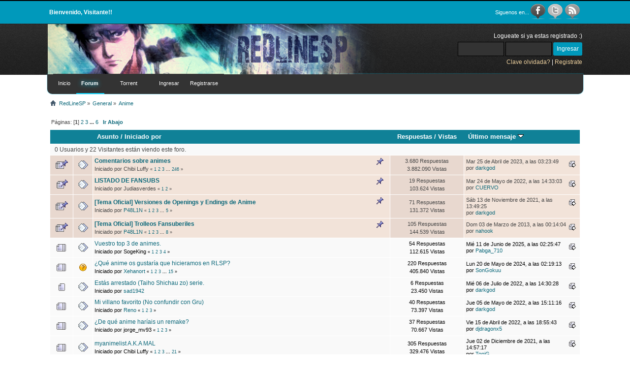

--- FILE ---
content_type: text/html; charset=utf8
request_url: http://redlinesp.org/newrlsp/index.php?PHPSESSID=f1d22fea2de377309f0c7da263408060&board=12.0
body_size: 7872
content:
<!DOCTYPE html PUBLIC "-//W3C//DTD XHTML 1.0 Transitional//EN" "http://www.w3.org/TR/xhtml1/DTD/xhtml1-transitional.dtd">
<html xmlns="http://www.w3.org/1999/xhtml">
<head>
	<link rel="stylesheet" type="text/css" href="http://redlinesp.org/newrlsp/Themes/Losox_Theme_By_SMFSimple/css/index.css?fin20" />
	<link rel="stylesheet" type="text/css" href="http://redlinesp.org/newrlsp/Themes/default/css/webkit.css" />
	<script type="text/javascript" src="http://redlinesp.org/newrlsp/Themes/default/scripts/script.js?fin20"></script>
	<script type="text/javascript" src="http://redlinesp.org/newrlsp/Themes/Losox_Theme_By_SMFSimple/scripts/theme.js?fin20"></script>
	<script type="text/javascript"><!-- // --><![CDATA[
		var smf_theme_url = "http://redlinesp.org/newrlsp/Themes/Losox_Theme_By_SMFSimple";
		var smf_default_theme_url = "http://redlinesp.org/newrlsp/Themes/default";
		var smf_images_url = "http://redlinesp.org/newrlsp/Themes/Losox_Theme_By_SMFSimple/images";
		var smf_scripturl = "http://redlinesp.org/newrlsp/index.php?PHPSESSID=f1d22fea2de377309f0c7da263408060&amp;";
		var smf_iso_case_folding = false;
		var smf_charset = "utf8";
		var ajax_notification_text = "Cargando...";
		var ajax_notification_cancel_text = "Cancelar";
	// ]]></script>
	<meta http-equiv="Content-Type" content="text/html; charset=utf8" />
	<meta name="description" content="¡Habla del resto de anime!" />
	<meta name="keywords" content="one piece, redline, redlinesp, anime, manga, oda, fansub, subtitulos" />
	<title>Anime - page 1 - RedLineSP</title>
	<link rel="canonical" href="http://redlinesp.org/newrlsp/index.php?board=12.0" />
	<link rel="help" href="http://redlinesp.org/newrlsp/index.php?PHPSESSID=f1d22fea2de377309f0c7da263408060&amp;action=help" />
	<link rel="search" href="http://redlinesp.org/newrlsp/index.php?PHPSESSID=f1d22fea2de377309f0c7da263408060&amp;action=search" />
	<link rel="contents" href="http://redlinesp.org/newrlsp/index.php?PHPSESSID=f1d22fea2de377309f0c7da263408060&amp;" />
	<link rel="alternate" type="application/rss+xml" title="RedLineSP - RSS" href="http://redlinesp.org/newrlsp/index.php?PHPSESSID=f1d22fea2de377309f0c7da263408060&amp;action=.xml;type=rss;sa=news;board=30.0;limit=10" />
	<link rel="index" href="http://redlinesp.org/newrlsp/index.php?PHPSESSID=f1d22fea2de377309f0c7da263408060&amp;board=12.0" /><script type="text/javascript">
		  $(document).ready(function() {
				$('#top').click(function(){
					 $('html, body').animate({scrollTop:0}, 1250);
					 return false;
				});
		  });
	 </script>
	<script type="text/javascript" src="//ajax.googleapis.com/ajax/libs/jquery/1/jquery.min.js"></script>
	<script type="text/javascript">
		jQuery(document).ready(function(){
			var cookieSet = document.cookie.indexOf("eu_cookie=") != -1;
			if(!cookieSet) {
				jQuery("#cookie_button").click(function(){
					var expire = new Date();
					expire.setDate(expire.getDate() + 30);
					document.cookie = "eu_cookie=1; path=/; expires=" + expire.toUTCString();
					jQuery(".cookie_wrap").fadeOut("fast");
				});
				jQuery(".cookie_wrap").css("visibility", "visible");
			}
		});
	</script><script src="https://js.hcaptcha.com/1/api.js" async defer></script>
	<link rel="stylesheet" type="text/css" id="hcaptcha_css" href="http://redlinesp.org/newrlsp/Themes/default/css/hcaptcha.css" />
	<link rel="stylesheet" type="text/css" id="portal_css" href="http://redlinesp.org/newrlsp/Themes/default/css/portal.css" />
	<script type="text/javascript" src="http://redlinesp.org/newrlsp/Themes/default/scripts/portal.js?235"></script>
	<script language="JavaScript" type="text/javascript"><!-- // --><![CDATA[
		var sp_images_url = "http://redlinesp.org/newrlsp/Themes/default/images/sp";
		function sp_collapseBlock(id)
		{
			mode = document.getElementById("sp_block_" + id).style.display == "" ? 0 : 1;
			document.cookie = "sp_block_" + id + "=" + (mode ? 0 : 1);
			document.getElementById("sp_collapse_" + id).src = smf_images_url + (mode ? "/collapse.gif" : "/expand.gif");
			document.getElementById("sp_block_" + id).style.display = mode ? "" : "none";
		}
		window.addEventListener("load", sp_image_resize, false);
	// ]]></script>
<link href="/newrlsp/favicon.ico" rel="icon" type="image/x-icon" />

	<script type="text/javascript"><!-- // --><![CDATA[
		var _gaq = _gaq || [];
		_gaq.push(['_setAccount', 'UA-41220116-1']);
		_gaq.push(['_trackPageview']);

		(function() {
			var ga = document.createElement('script'); ga.type = 'text/javascript'; ga.async = true;
			ga.src = ('https:' == document.location.protocol ? 'https://ssl' : 'http://www') + '.google-analytics.com/ga.js';
			var s = document.getElementsByTagName('script')[0]; s.parentNode.insertBefore(ga, s);
		})();
	// ]]></script>
</head>
<body>		
		<div class="bar_top">
			<div class="social_icons">
<div class="wrapper" style="width: 85%">
	
		
			<table width="100%"><tr><td class="welcome_los">Bienvenido,  Visitante!! </td><td align="right">
				<table><tr>
					<td class="smalltext" style="color:#fff;">Siguenos en... </td>
					<td>
								<span class="soci_link">
									<a href="https://www.facebook.com/RedlineSP" title="Facebook"> 
										<img src="http://redlinesp.org/newrlsp/Themes/Losox_Theme_By_SMFSimple/images/icons/facebookoff.png" onmouseover="this.src='http://redlinesp.org/newrlsp/Themes/Losox_Theme_By_SMFSimple/images/icons/facebookon.png';" onmouseout="this.src='http://redlinesp.org/newrlsp/Themes/Losox_Theme_By_SMFSimple/images/icons/facebookoff.png';" alt="Facebook" /> 
									</a>
								</span>						
								<span class="soci_link">
									<a href="https://twitter.com/RLSPfansub" title="Twitter"> 
										<img src="http://redlinesp.org/newrlsp/Themes/Losox_Theme_By_SMFSimple/images/icons/twitteroff.png" onmouseover="this.src='http://redlinesp.org/newrlsp/Themes/Losox_Theme_By_SMFSimple/images/icons/twitteron.png';" onmouseout="this.src='http://redlinesp.org/newrlsp/Themes/Losox_Theme_By_SMFSimple/images/icons/twitteroff.png';" alt="twitter" /> 
									</a>
								</span>						
								<span class="soci_link">
									<a href="http://redlinesp.org/newrlsp/index.php?PHPSESSID=f1d22fea2de377309f0c7da263408060&amp;action=.xml;type=rss" title="Rss"> 
										<img src="http://redlinesp.org/newrlsp/Themes/Losox_Theme_By_SMFSimple/images/icons/rssoff.png" onmouseover="this.src='http://redlinesp.org/newrlsp/Themes/Losox_Theme_By_SMFSimple/images/icons/rsson.png';" onmouseout="this.src='http://redlinesp.org/newrlsp/Themes/Losox_Theme_By_SMFSimple/images/icons/rssoff.png';" alt="rss" /> 
									</a>
								</span></td>				
				</tr></table>
			</td></tr></table>
</div>		
			</div>
		</div>		
		<div class="bar_logo">
			<div class="logo_regis">
<div class="wrapper" style="width: 85%">
	
		
			<table width="100%">
				<tr>
					<td class="smalltext" style="color:#fff;">
<div>
			
				<a href="http://redlinesp.org/newrlsp" target="_self" title="RedLineSP - http://redlinesp.org/newrlsp">
				<img src="http://redlinesp.org/newrlsp/header/rotator.php" alt="RedLineSP" />
					</a>
		</div>					</td>
					<td>
						<div align="right">
										<div class="user">
				<script type="text/javascript" src="http://redlinesp.org/newrlsp/Themes/default/scripts/sha1.js"></script>
				<form id="guest_form" action="http://redlinesp.org/newrlsp/index.php?PHPSESSID=f1d22fea2de377309f0c7da263408060&amp;action=login2" method="post" accept-charset="utf8"  onsubmit="hashLoginPassword(this, '46d740dbcc25abb80de89993448edeb3');">
					<div class="info">Logueate si ya estas registrado :)</div>
					<input type="text" name="user" size="10" class="input_text_los" />
					<input type="password" name="passwrd" size="10" class="input_password_los" />

					<input type="submit" value="Ingresar" class="button_submit" /><br />
					<div class="info"><a href="http://redlinesp.org/newrlsp/index.php?PHPSESSID=f1d22fea2de377309f0c7da263408060&amp;action=reminder">Clave olvidada?</a> | <a href="http://redlinesp.org/newrlsp/index.php?PHPSESSID=f1d22fea2de377309f0c7da263408060&amp;action=register">Registrate</a></div>
					<input type="hidden" name="hash_passwrd" value="" /><input type="hidden" name="a1e7724fc06" value="46d740dbcc25abb80de89993448edeb3" />
				</form>
			</div>
						</div>
					</td>
				</tr>
			</table>
		</div>		
			</div>
		</div>		
		<div class="bar_menu">
			<div class="logo_regis">
<div class="wrapper" style="width: 85%">
		<div id="main_menu">
			<ul class="dropmenu" id="menu_nav">
				<li id="button_home">
					<a class="firstlevel" href="http://redlinesp.org/newrlsp/index.php?PHPSESSID=f1d22fea2de377309f0c7da263408060&amp;">
						<span class="last firstlevel">Inicio</span>
					</a>
				</li>
				<li id="button_forum">
					<a class="active firstlevel" href="http://redlinesp.org/newrlsp/index.php?PHPSESSID=f1d22fea2de377309f0c7da263408060&amp;action=forum">
						<span class="firstlevel">Forum</span>
					</a>
				</li>
				<li id="button_series">
					<a class="firstlevel" href="http://redlinesp.org/newrlsp/index.php?PHPSESSID=f1d22fea2de377309f0c7da263408060&amp;page=page345">
						<span class="firstlevel"></span>
					</a>
				</li>
				<li id="button_torrent">
					<a class="firstlevel" href="https://anidex.info/?page=group&id=230">
						<span class="firstlevel">Torrent</span>
					</a>
				</li>
				<li id="button_normas">
					<a class="firstlevel" href="http://redlinesp.org/newrlsp/index.php?PHPSESSID=f1d22fea2de377309f0c7da263408060&amp;page=page421">
						<span class="firstlevel"></span>
					</a>
				</li>
				<li id="button_login">
					<a class="firstlevel" href="http://redlinesp.org/newrlsp/index.php?PHPSESSID=f1d22fea2de377309f0c7da263408060&amp;action=login">
						<span class="firstlevel">Ingresar</span>
					</a>
				</li>
				<li id="button_register">
					<a class="firstlevel" href="http://redlinesp.org/newrlsp/index.php?PHPSESSID=f1d22fea2de377309f0c7da263408060&amp;action=register">
						<span class="last firstlevel">Registrarse</span>
					</a>
				</li>
			</ul>
		</div></div>		
			</div>
		</div>
<div class="wrapper" style="width: 85%">
	<div class="navigate_section">
		<ul><li><img style="padding-top:1px;" src="http://redlinesp.org/newrlsp/Themes/Losox_Theme_By_SMFSimple/images/house.png" alt="house" /></li>
			<li>
				<a href="http://redlinesp.org/newrlsp/index.php?PHPSESSID=f1d22fea2de377309f0c7da263408060&amp;action=forum"><span>RedLineSP</span></a> &#187;
			</li>
			<li>
				<a href="http://redlinesp.org/newrlsp/index.php?PHPSESSID=f1d22fea2de377309f0c7da263408060&amp;action=forum#c3"><span>General</span></a> &#187;
			</li>
			<li class="last">
				<a href="http://redlinesp.org/newrlsp/index.php?PHPSESSID=f1d22fea2de377309f0c7da263408060&amp;board=12.0"><span>Anime</span></a>
			</li>
		</ul>
	</div>
	<table id="sp_main">
		<tr>
			<td id="sp_center">
	<a id="top"></a>
	<div class="pagesection">
		<div class="pagelinks floatleft">Páginas: [<strong>1</strong>] <a class="navPages" href="http://redlinesp.org/newrlsp/index.php?PHPSESSID=f1d22fea2de377309f0c7da263408060&amp;board=12.20">2</a> <a class="navPages" href="http://redlinesp.org/newrlsp/index.php?PHPSESSID=f1d22fea2de377309f0c7da263408060&amp;board=12.40">3</a> <span style="font-weight: bold;" onclick="expandPages(this, 'http://redlinesp.org/newrlsp/index.php?board=12.%1$d', 60, 100, 20);" onmouseover="this.style.cursor='pointer';"> ... </span><a class="navPages" href="http://redlinesp.org/newrlsp/index.php?PHPSESSID=f1d22fea2de377309f0c7da263408060&amp;board=12.100">6</a>  &nbsp;&nbsp;<a href="#bot"><strong>Ir Abajo</strong></a></div>
		
	</div>
	<div class="tborder topic_table" id="messageindex">
		<table class="table_grid" cellspacing="0">
			<thead>
				<tr class="catbg">
					<th scope="col" class="first_th" width="8%" colspan="2">&nbsp;</th>
					<th scope="col" class="lefttext"><a href="http://redlinesp.org/newrlsp/index.php?PHPSESSID=f1d22fea2de377309f0c7da263408060&amp;board=12.0;sort=subject">Asunto</a> / <a href="http://redlinesp.org/newrlsp/index.php?PHPSESSID=f1d22fea2de377309f0c7da263408060&amp;board=12.0;sort=starter">Iniciado por</a></th>
					<th scope="col" width="14%"><a href="http://redlinesp.org/newrlsp/index.php?PHPSESSID=f1d22fea2de377309f0c7da263408060&amp;board=12.0;sort=replies">Respuestas</a> / <a href="http://redlinesp.org/newrlsp/index.php?PHPSESSID=f1d22fea2de377309f0c7da263408060&amp;board=12.0;sort=views">Vistas</a></th>
					<th scope="col" class="lefttext last_th" width="22%"><a href="http://redlinesp.org/newrlsp/index.php?PHPSESSID=f1d22fea2de377309f0c7da263408060&amp;board=12.0;sort=last_post">Último mensaje <img src="http://redlinesp.org/newrlsp/Themes/Losox_Theme_By_SMFSimple/images/sort_down.gif" alt="" /></a></th>
				</tr>
			</thead>
			<tbody>
				<tr class="windowbg2 whos_viewing">
					<td colspan="5" class="smalltext">0 Usuarios y 22 Visitantes están viendo este foro.
					</td>
				</tr>
				<tr>
					<td class="icon1 stickybg">
						<img src="http://redlinesp.org/newrlsp/Themes/Losox_Theme_By_SMFSimple/images/topic/veryhot_post_sticky.gif" alt="" />
					</td>
					<td class="icon2 stickybg">
						<img src="http://redlinesp.org/newrlsp/Themes/Losox_Theme_By_SMFSimple/images/post/xx.gif" alt="" />
					</td>
					<td class="subject stickybg2">
						<div >
							<strong><span id="msg_62586"><a href="http://redlinesp.org/newrlsp/index.php?PHPSESSID=f1d22fea2de377309f0c7da263408060&amp;topic=1903.0">Comentarios sobre animes</a></span></strong>
							<p>Iniciado por Chibi Luffy
								<small id="pages62586">&#171; <a class="navPages" href="http://redlinesp.org/newrlsp/index.php?PHPSESSID=f1d22fea2de377309f0c7da263408060&amp;topic=1903.0">1</a> <a class="navPages" href="http://redlinesp.org/newrlsp/index.php?PHPSESSID=f1d22fea2de377309f0c7da263408060&amp;topic=1903.15">2</a> <a class="navPages" href="http://redlinesp.org/newrlsp/index.php?PHPSESSID=f1d22fea2de377309f0c7da263408060&amp;topic=1903.30">3</a> <span style="font-weight: bold;" onclick="expandPages(this, 'http://redlinesp.org/newrlsp/index.php?topic=1903.%1$d', 45, 3675, 15);" onmouseover="this.style.cursor='pointer';"> ... </span><a class="navPages" href="http://redlinesp.org/newrlsp/index.php?PHPSESSID=f1d22fea2de377309f0c7da263408060&amp;topic=1903.3675">246</a>  &#187;</small>
							</p>
						</div>
					</td>
					<td class="stats stickybg">
						3.680 Respuestas
						<br />
						3.882.090 Vistas
					</td>
					<td class="lastpost stickybg2">
						<a href="http://redlinesp.org/newrlsp/index.php?PHPSESSID=f1d22fea2de377309f0c7da263408060&amp;topic=1903.3675#msg197189"><img src="http://redlinesp.org/newrlsp/Themes/Losox_Theme_By_SMFSimple/images/icons/last_post.gif" alt="Último mensaje" title="Último mensaje" /></a>
						Mar 25 de Abril de 2023, a las 03:23:49<br />
						por <a href="http://redlinesp.org/newrlsp/index.php?PHPSESSID=f1d22fea2de377309f0c7da263408060&amp;action=profile;u=13380">darkgod</a>
					</td>
				</tr>
				<tr>
					<td class="icon1 stickybg">
						<img src="http://redlinesp.org/newrlsp/Themes/Losox_Theme_By_SMFSimple/images/topic/hot_post_sticky.gif" alt="" />
					</td>
					<td class="icon2 stickybg">
						<img src="http://redlinesp.org/newrlsp/Themes/Losox_Theme_By_SMFSimple/images/post/xx.gif" alt="" />
					</td>
					<td class="subject stickybg2">
						<div >
							<strong><span id="msg_132767"><a href="http://redlinesp.org/newrlsp/index.php?PHPSESSID=f1d22fea2de377309f0c7da263408060&amp;topic=3452.0">LISTADO DE FANSUBS</a></span></strong>
							<p>Iniciado por Judiasverdes
								<small id="pages132767">&#171; <a class="navPages" href="http://redlinesp.org/newrlsp/index.php?PHPSESSID=f1d22fea2de377309f0c7da263408060&amp;topic=3452.0">1</a> <a class="navPages" href="http://redlinesp.org/newrlsp/index.php?PHPSESSID=f1d22fea2de377309f0c7da263408060&amp;topic=3452.15">2</a>  &#187;</small>
							</p>
						</div>
					</td>
					<td class="stats stickybg">
						19 Respuestas
						<br />
						103.624 Vistas
					</td>
					<td class="lastpost stickybg2">
						<a href="http://redlinesp.org/newrlsp/index.php?PHPSESSID=f1d22fea2de377309f0c7da263408060&amp;topic=3452.15#msg195144"><img src="http://redlinesp.org/newrlsp/Themes/Losox_Theme_By_SMFSimple/images/icons/last_post.gif" alt="Último mensaje" title="Último mensaje" /></a>
						Mar 24 de Mayo de 2022, a las 14:33:03<br />
						por <a href="http://redlinesp.org/newrlsp/index.php?PHPSESSID=f1d22fea2de377309f0c7da263408060&amp;action=profile;u=9739">CUERVO</a>
					</td>
				</tr>
				<tr>
					<td class="icon1 stickybg">
						<img src="http://redlinesp.org/newrlsp/Themes/Losox_Theme_By_SMFSimple/images/topic/veryhot_post_sticky.gif" alt="" />
					</td>
					<td class="icon2 stickybg">
						<img src="http://redlinesp.org/newrlsp/Themes/Losox_Theme_By_SMFSimple/images/post/xx.gif" alt="" />
					</td>
					<td class="subject stickybg2">
						<div >
							<strong><span id="msg_50306"><a href="http://redlinesp.org/newrlsp/index.php?PHPSESSID=f1d22fea2de377309f0c7da263408060&amp;topic=1669.0">[Tema Oficial] Versiones de Openings y Endings de Anime</a></span></strong>
							<p>Iniciado por <a href="http://redlinesp.org/newrlsp/index.php?PHPSESSID=f1d22fea2de377309f0c7da263408060&amp;action=profile;u=25" title="Ver perfil de P48L1N">P48L1N</a>
								<small id="pages50306">&#171; <a class="navPages" href="http://redlinesp.org/newrlsp/index.php?PHPSESSID=f1d22fea2de377309f0c7da263408060&amp;topic=1669.0">1</a> <a class="navPages" href="http://redlinesp.org/newrlsp/index.php?PHPSESSID=f1d22fea2de377309f0c7da263408060&amp;topic=1669.15">2</a> <a class="navPages" href="http://redlinesp.org/newrlsp/index.php?PHPSESSID=f1d22fea2de377309f0c7da263408060&amp;topic=1669.30">3</a> <span style="font-weight: bold;" onclick="expandPages(this, 'http://redlinesp.org/newrlsp/index.php?topic=1669.%1$d', 45, 60, 15);" onmouseover="this.style.cursor='pointer';"> ... </span><a class="navPages" href="http://redlinesp.org/newrlsp/index.php?PHPSESSID=f1d22fea2de377309f0c7da263408060&amp;topic=1669.60">5</a>  &#187;</small>
							</p>
						</div>
					</td>
					<td class="stats stickybg">
						71 Respuestas
						<br />
						131.372 Vistas
					</td>
					<td class="lastpost stickybg2">
						<a href="http://redlinesp.org/newrlsp/index.php?PHPSESSID=f1d22fea2de377309f0c7da263408060&amp;topic=1669.60#msg193541"><img src="http://redlinesp.org/newrlsp/Themes/Losox_Theme_By_SMFSimple/images/icons/last_post.gif" alt="Último mensaje" title="Último mensaje" /></a>
						Sáb 13 de Noviembre de 2021, a las 13:49:25<br />
						por <a href="http://redlinesp.org/newrlsp/index.php?PHPSESSID=f1d22fea2de377309f0c7da263408060&amp;action=profile;u=13380">darkgod</a>
					</td>
				</tr>
				<tr>
					<td class="icon1 stickybg">
						<img src="http://redlinesp.org/newrlsp/Themes/Losox_Theme_By_SMFSimple/images/topic/veryhot_post_sticky.gif" alt="" />
					</td>
					<td class="icon2 stickybg">
						<img src="http://redlinesp.org/newrlsp/Themes/Losox_Theme_By_SMFSimple/images/post/xx.gif" alt="" />
					</td>
					<td class="subject stickybg2">
						<div >
							<strong><span id="msg_50084"><a href="http://redlinesp.org/newrlsp/index.php?PHPSESSID=f1d22fea2de377309f0c7da263408060&amp;topic=1666.0">[Tema Oficial] Trolleos Fansuberiles</a></span></strong>
							<p>Iniciado por <a href="http://redlinesp.org/newrlsp/index.php?PHPSESSID=f1d22fea2de377309f0c7da263408060&amp;action=profile;u=25" title="Ver perfil de P48L1N">P48L1N</a>
								<small id="pages50084">&#171; <a class="navPages" href="http://redlinesp.org/newrlsp/index.php?PHPSESSID=f1d22fea2de377309f0c7da263408060&amp;topic=1666.0">1</a> <a class="navPages" href="http://redlinesp.org/newrlsp/index.php?PHPSESSID=f1d22fea2de377309f0c7da263408060&amp;topic=1666.15">2</a> <a class="navPages" href="http://redlinesp.org/newrlsp/index.php?PHPSESSID=f1d22fea2de377309f0c7da263408060&amp;topic=1666.30">3</a> <span style="font-weight: bold;" onclick="expandPages(this, 'http://redlinesp.org/newrlsp/index.php?topic=1666.%1$d', 45, 105, 15);" onmouseover="this.style.cursor='pointer';"> ... </span><a class="navPages" href="http://redlinesp.org/newrlsp/index.php?PHPSESSID=f1d22fea2de377309f0c7da263408060&amp;topic=1666.105">8</a>  &#187;</small>
							</p>
						</div>
					</td>
					<td class="stats stickybg">
						105 Respuestas
						<br />
						144.539 Vistas
					</td>
					<td class="lastpost stickybg2">
						<a href="http://redlinesp.org/newrlsp/index.php?PHPSESSID=f1d22fea2de377309f0c7da263408060&amp;topic=1666.105#msg72713"><img src="http://redlinesp.org/newrlsp/Themes/Losox_Theme_By_SMFSimple/images/icons/last_post.gif" alt="Último mensaje" title="Último mensaje" /></a>
						Dom 03 de Marzo de 2013, a las 00:14:04<br />
						por <a href="http://redlinesp.org/newrlsp/index.php?PHPSESSID=f1d22fea2de377309f0c7da263408060&amp;action=profile;u=2289">nahook</a>
					</td>
				</tr>
				<tr>
					<td class="icon1 windowbg">
						<img src="http://redlinesp.org/newrlsp/Themes/Losox_Theme_By_SMFSimple/images/topic/veryhot_post.gif" alt="" />
					</td>
					<td class="icon2 windowbg">
						<img src="http://redlinesp.org/newrlsp/Themes/Losox_Theme_By_SMFSimple/images/post/xx.gif" alt="" />
					</td>
					<td class="subject windowbg2">
						<div >
							<span id="msg_149380"><a href="http://redlinesp.org/newrlsp/index.php?PHPSESSID=f1d22fea2de377309f0c7da263408060&amp;topic=3901.0">Vuestro top 3 de animes.</a></span>
							<p>Iniciado por SogeKing
								<small id="pages149380">&#171; <a class="navPages" href="http://redlinesp.org/newrlsp/index.php?PHPSESSID=f1d22fea2de377309f0c7da263408060&amp;topic=3901.0">1</a> <a class="navPages" href="http://redlinesp.org/newrlsp/index.php?PHPSESSID=f1d22fea2de377309f0c7da263408060&amp;topic=3901.15">2</a> <a class="navPages" href="http://redlinesp.org/newrlsp/index.php?PHPSESSID=f1d22fea2de377309f0c7da263408060&amp;topic=3901.30">3</a> <a class="navPages" href="http://redlinesp.org/newrlsp/index.php?PHPSESSID=f1d22fea2de377309f0c7da263408060&amp;topic=3901.45">4</a>  &#187;</small>
							</p>
						</div>
					</td>
					<td class="stats windowbg">
						54 Respuestas
						<br />
						112.615 Vistas
					</td>
					<td class="lastpost windowbg2">
						<a href="http://redlinesp.org/newrlsp/index.php?PHPSESSID=f1d22fea2de377309f0c7da263408060&amp;topic=3901.45#msg199767"><img src="http://redlinesp.org/newrlsp/Themes/Losox_Theme_By_SMFSimple/images/icons/last_post.gif" alt="Último mensaje" title="Último mensaje" /></a>
						Mié 11 de Junio de 2025, a las 02:25:47<br />
						por <a href="http://redlinesp.org/newrlsp/index.php?PHPSESSID=f1d22fea2de377309f0c7da263408060&amp;action=profile;u=26881">Pabga_710</a>
					</td>
				</tr>
				<tr>
					<td class="icon1 windowbg">
						<img src="http://redlinesp.org/newrlsp/Themes/Losox_Theme_By_SMFSimple/images/topic/veryhot_post.gif" alt="" />
					</td>
					<td class="icon2 windowbg">
						<img src="http://redlinesp.org/newrlsp/Themes/Losox_Theme_By_SMFSimple/images/post/question.gif" alt="" />
					</td>
					<td class="subject windowbg2">
						<div >
							<span id="msg_147402"><a href="http://redlinesp.org/newrlsp/index.php?PHPSESSID=f1d22fea2de377309f0c7da263408060&amp;topic=3851.0">¿Qué anime os gustaría que hicieramos en RLSP?</a></span>
							<p>Iniciado por <a href="http://redlinesp.org/newrlsp/index.php?PHPSESSID=f1d22fea2de377309f0c7da263408060&amp;action=profile;u=7" title="Ver perfil de Xehanort">Xehanort</a>
								<small id="pages147402">&#171; <a class="navPages" href="http://redlinesp.org/newrlsp/index.php?PHPSESSID=f1d22fea2de377309f0c7da263408060&amp;topic=3851.0">1</a> <a class="navPages" href="http://redlinesp.org/newrlsp/index.php?PHPSESSID=f1d22fea2de377309f0c7da263408060&amp;topic=3851.15">2</a> <a class="navPages" href="http://redlinesp.org/newrlsp/index.php?PHPSESSID=f1d22fea2de377309f0c7da263408060&amp;topic=3851.30">3</a> <span style="font-weight: bold;" onclick="expandPages(this, 'http://redlinesp.org/newrlsp/index.php?topic=3851.%1$d', 45, 210, 15);" onmouseover="this.style.cursor='pointer';"> ... </span><a class="navPages" href="http://redlinesp.org/newrlsp/index.php?PHPSESSID=f1d22fea2de377309f0c7da263408060&amp;topic=3851.210">15</a>  &#187;</small>
							</p>
						</div>
					</td>
					<td class="stats windowbg">
						220 Respuestas
						<br />
						405.840 Vistas
					</td>
					<td class="lastpost windowbg2">
						<a href="http://redlinesp.org/newrlsp/index.php?PHPSESSID=f1d22fea2de377309f0c7da263408060&amp;topic=3851.210#msg198604"><img src="http://redlinesp.org/newrlsp/Themes/Losox_Theme_By_SMFSimple/images/icons/last_post.gif" alt="Último mensaje" title="Último mensaje" /></a>
						Lun 20 de Mayo de 2024, a las 02:19:13<br />
						por <a href="http://redlinesp.org/newrlsp/index.php?PHPSESSID=f1d22fea2de377309f0c7da263408060&amp;action=profile;u=25495">SonGokuu</a>
					</td>
				</tr>
				<tr>
					<td class="icon1 windowbg">
						<img src="http://redlinesp.org/newrlsp/Themes/Losox_Theme_By_SMFSimple/images/topic/normal_post.gif" alt="" />
					</td>
					<td class="icon2 windowbg">
						<img src="http://redlinesp.org/newrlsp/Themes/Losox_Theme_By_SMFSimple/images/post/xx.gif" alt="" />
					</td>
					<td class="subject windowbg2">
						<div >
							<span id="msg_195363"><a href="http://redlinesp.org/newrlsp/index.php?PHPSESSID=f1d22fea2de377309f0c7da263408060&amp;topic=6107.0">Estás arrestado (Taiho Shichau zo) serie.</a></span>
							<p>Iniciado por <a href="http://redlinesp.org/newrlsp/index.php?PHPSESSID=f1d22fea2de377309f0c7da263408060&amp;action=profile;u=25186" title="Ver perfil de sad1942">sad1942</a>
								<small id="pages195363"></small>
							</p>
						</div>
					</td>
					<td class="stats windowbg">
						6 Respuestas
						<br />
						23.450 Vistas
					</td>
					<td class="lastpost windowbg2">
						<a href="http://redlinesp.org/newrlsp/index.php?PHPSESSID=f1d22fea2de377309f0c7da263408060&amp;topic=6107.0#msg195399"><img src="http://redlinesp.org/newrlsp/Themes/Losox_Theme_By_SMFSimple/images/icons/last_post.gif" alt="Último mensaje" title="Último mensaje" /></a>
						Mié 06 de Julio de 2022, a las 14:30:28<br />
						por <a href="http://redlinesp.org/newrlsp/index.php?PHPSESSID=f1d22fea2de377309f0c7da263408060&amp;action=profile;u=13380">darkgod</a>
					</td>
				</tr>
				<tr>
					<td class="icon1 windowbg">
						<img src="http://redlinesp.org/newrlsp/Themes/Losox_Theme_By_SMFSimple/images/topic/veryhot_post.gif" alt="" />
					</td>
					<td class="icon2 windowbg">
						<img src="http://redlinesp.org/newrlsp/Themes/Losox_Theme_By_SMFSimple/images/post/xx.gif" alt="" />
					</td>
					<td class="subject windowbg2">
						<div >
							<span id="msg_107107"><a href="http://redlinesp.org/newrlsp/index.php?PHPSESSID=f1d22fea2de377309f0c7da263408060&amp;topic=2821.0">Mi villano favorito (No confundir con Gru)</a></span>
							<p>Iniciado por <a href="http://redlinesp.org/newrlsp/index.php?PHPSESSID=f1d22fea2de377309f0c7da263408060&amp;action=profile;u=5" title="Ver perfil de Reno">Reno</a>
								<small id="pages107107">&#171; <a class="navPages" href="http://redlinesp.org/newrlsp/index.php?PHPSESSID=f1d22fea2de377309f0c7da263408060&amp;topic=2821.0">1</a> <a class="navPages" href="http://redlinesp.org/newrlsp/index.php?PHPSESSID=f1d22fea2de377309f0c7da263408060&amp;topic=2821.15">2</a> <a class="navPages" href="http://redlinesp.org/newrlsp/index.php?PHPSESSID=f1d22fea2de377309f0c7da263408060&amp;topic=2821.30">3</a>  &#187;</small>
							</p>
						</div>
					</td>
					<td class="stats windowbg">
						40 Respuestas
						<br />
						73.397 Vistas
					</td>
					<td class="lastpost windowbg2">
						<a href="http://redlinesp.org/newrlsp/index.php?PHPSESSID=f1d22fea2de377309f0c7da263408060&amp;topic=2821.30#msg194990"><img src="http://redlinesp.org/newrlsp/Themes/Losox_Theme_By_SMFSimple/images/icons/last_post.gif" alt="Último mensaje" title="Último mensaje" /></a>
						Jue 05 de Mayo de 2022, a las 15:11:16<br />
						por <a href="http://redlinesp.org/newrlsp/index.php?PHPSESSID=f1d22fea2de377309f0c7da263408060&amp;action=profile;u=13380">darkgod</a>
					</td>
				</tr>
				<tr>
					<td class="icon1 windowbg">
						<img src="http://redlinesp.org/newrlsp/Themes/Losox_Theme_By_SMFSimple/images/topic/veryhot_post.gif" alt="" />
					</td>
					<td class="icon2 windowbg">
						<img src="http://redlinesp.org/newrlsp/Themes/Losox_Theme_By_SMFSimple/images/post/xx.gif" alt="" />
					</td>
					<td class="subject windowbg2">
						<div >
							<span id="msg_161873"><a href="http://redlinesp.org/newrlsp/index.php?PHPSESSID=f1d22fea2de377309f0c7da263408060&amp;topic=4280.0">¿De qué anime haríais un remake?</a></span>
							<p>Iniciado por jorge_mv93
								<small id="pages161873">&#171; <a class="navPages" href="http://redlinesp.org/newrlsp/index.php?PHPSESSID=f1d22fea2de377309f0c7da263408060&amp;topic=4280.0">1</a> <a class="navPages" href="http://redlinesp.org/newrlsp/index.php?PHPSESSID=f1d22fea2de377309f0c7da263408060&amp;topic=4280.15">2</a> <a class="navPages" href="http://redlinesp.org/newrlsp/index.php?PHPSESSID=f1d22fea2de377309f0c7da263408060&amp;topic=4280.30">3</a>  &#187;</small>
							</p>
						</div>
					</td>
					<td class="stats windowbg">
						37 Respuestas
						<br />
						70.667 Vistas
					</td>
					<td class="lastpost windowbg2">
						<a href="http://redlinesp.org/newrlsp/index.php?PHPSESSID=f1d22fea2de377309f0c7da263408060&amp;topic=4280.30#msg194827"><img src="http://redlinesp.org/newrlsp/Themes/Losox_Theme_By_SMFSimple/images/icons/last_post.gif" alt="Último mensaje" title="Último mensaje" /></a>
						Vie 15 de Abril de 2022, a las 18:55:43<br />
						por <a href="http://redlinesp.org/newrlsp/index.php?PHPSESSID=f1d22fea2de377309f0c7da263408060&amp;action=profile;u=24997">djdragonx5</a>
					</td>
				</tr>
				<tr>
					<td class="icon1 windowbg">
						<img src="http://redlinesp.org/newrlsp/Themes/Losox_Theme_By_SMFSimple/images/topic/veryhot_post.gif" alt="" />
					</td>
					<td class="icon2 windowbg">
						<img src="http://redlinesp.org/newrlsp/Themes/Losox_Theme_By_SMFSimple/images/post/xx.gif" alt="" />
					</td>
					<td class="subject windowbg2">
						<div >
							<span id="msg_91374"><a href="http://redlinesp.org/newrlsp/index.php?PHPSESSID=f1d22fea2de377309f0c7da263408060&amp;topic=2432.0">myanimelist A.K.A MAL</a></span>
							<p>Iniciado por Chibi Luffy
								<small id="pages91374">&#171; <a class="navPages" href="http://redlinesp.org/newrlsp/index.php?PHPSESSID=f1d22fea2de377309f0c7da263408060&amp;topic=2432.0">1</a> <a class="navPages" href="http://redlinesp.org/newrlsp/index.php?PHPSESSID=f1d22fea2de377309f0c7da263408060&amp;topic=2432.15">2</a> <a class="navPages" href="http://redlinesp.org/newrlsp/index.php?PHPSESSID=f1d22fea2de377309f0c7da263408060&amp;topic=2432.30">3</a> <span style="font-weight: bold;" onclick="expandPages(this, 'http://redlinesp.org/newrlsp/index.php?topic=2432.%1$d', 45, 300, 15);" onmouseover="this.style.cursor='pointer';"> ... </span><a class="navPages" href="http://redlinesp.org/newrlsp/index.php?PHPSESSID=f1d22fea2de377309f0c7da263408060&amp;topic=2432.300">21</a>  &#187;</small>
							</p>
						</div>
					</td>
					<td class="stats windowbg">
						305 Respuestas
						<br />
						329.476 Vistas
					</td>
					<td class="lastpost windowbg2">
						<a href="http://redlinesp.org/newrlsp/index.php?PHPSESSID=f1d22fea2de377309f0c7da263408060&amp;topic=2432.300#msg193775"><img src="http://redlinesp.org/newrlsp/Themes/Losox_Theme_By_SMFSimple/images/icons/last_post.gif" alt="Último mensaje" title="Último mensaje" /></a>
						Jue 02 de Diciembre de 2021, a las 14:57:17<br />
						por <a href="http://redlinesp.org/newrlsp/index.php?PHPSESSID=f1d22fea2de377309f0c7da263408060&amp;action=profile;u=19463">ToniG</a>
					</td>
				</tr>
				<tr>
					<td class="icon1 windowbg">
						<img src="http://redlinesp.org/newrlsp/Themes/Losox_Theme_By_SMFSimple/images/topic/veryhot_post.gif" alt="" />
					</td>
					<td class="icon2 windowbg">
						<img src="http://redlinesp.org/newrlsp/Themes/Losox_Theme_By_SMFSimple/images/post/xx.gif" alt="" />
					</td>
					<td class="subject windowbg2">
						<div >
							<span id="msg_44736"><a href="http://redlinesp.org/newrlsp/index.php?PHPSESSID=f1d22fea2de377309f0c7da263408060&amp;topic=1511.0">Dragon Ball</a></span>
							<p>Iniciado por NoXz
								<small id="pages44736">&#171; <a class="navPages" href="http://redlinesp.org/newrlsp/index.php?PHPSESSID=f1d22fea2de377309f0c7da263408060&amp;topic=1511.0">1</a> <a class="navPages" href="http://redlinesp.org/newrlsp/index.php?PHPSESSID=f1d22fea2de377309f0c7da263408060&amp;topic=1511.15">2</a> <a class="navPages" href="http://redlinesp.org/newrlsp/index.php?PHPSESSID=f1d22fea2de377309f0c7da263408060&amp;topic=1511.30">3</a> <span style="font-weight: bold;" onclick="expandPages(this, 'http://redlinesp.org/newrlsp/index.php?topic=1511.%1$d', 45, 1110, 15);" onmouseover="this.style.cursor='pointer';"> ... </span><a class="navPages" href="http://redlinesp.org/newrlsp/index.php?PHPSESSID=f1d22fea2de377309f0c7da263408060&amp;topic=1511.1110">75</a>  &#187;</small>
							</p>
						</div>
					</td>
					<td class="stats windowbg">
						1.122 Respuestas
						<br />
						1.175.861 Vistas
					</td>
					<td class="lastpost windowbg2">
						<a href="http://redlinesp.org/newrlsp/index.php?PHPSESSID=f1d22fea2de377309f0c7da263408060&amp;topic=1511.1110#msg193170"><img src="http://redlinesp.org/newrlsp/Themes/Losox_Theme_By_SMFSimple/images/icons/last_post.gif" alt="Último mensaje" title="Último mensaje" /></a>
						Sáb 09 de Octubre de 2021, a las 23:26:46<br />
						por <a href="http://redlinesp.org/newrlsp/index.php?PHPSESSID=f1d22fea2de377309f0c7da263408060&amp;action=profile;u=3">Kishin Zoro</a>
					</td>
				</tr>
				<tr>
					<td class="icon1 windowbg">
						<img src="http://redlinesp.org/newrlsp/Themes/Losox_Theme_By_SMFSimple/images/topic/normal_post.gif" alt="" />
					</td>
					<td class="icon2 windowbg">
						<img src="http://redlinesp.org/newrlsp/Themes/Losox_Theme_By_SMFSimple/images/post/question.gif" alt="" />
					</td>
					<td class="subject windowbg2">
						<div >
							<span id="msg_185695"><a href="http://redlinesp.org/newrlsp/index.php?PHPSESSID=f1d22fea2de377309f0c7da263408060&amp;topic=5474.0">Futuro del anime</a></span>
							<p>Iniciado por Jorge de Burgos
								<small id="pages185695"></small>
							</p>
						</div>
					</td>
					<td class="stats windowbg">
						10 Respuestas
						<br />
						27.255 Vistas
					</td>
					<td class="lastpost windowbg2">
						<a href="http://redlinesp.org/newrlsp/index.php?PHPSESSID=f1d22fea2de377309f0c7da263408060&amp;topic=5474.0#msg187520"><img src="http://redlinesp.org/newrlsp/Themes/Losox_Theme_By_SMFSimple/images/icons/last_post.gif" alt="Último mensaje" title="Último mensaje" /></a>
						Sáb 11 de Julio de 2020, a las 22:20:18<br />
						por <a href="http://redlinesp.org/newrlsp/index.php?PHPSESSID=f1d22fea2de377309f0c7da263408060&amp;action=profile;u=9">josepmr</a>
					</td>
				</tr>
				<tr>
					<td class="icon1 windowbg">
						<img src="http://redlinesp.org/newrlsp/Themes/Losox_Theme_By_SMFSimple/images/topic/veryhot_post.gif" alt="" />
					</td>
					<td class="icon2 windowbg">
						<img src="http://redlinesp.org/newrlsp/Themes/Losox_Theme_By_SMFSimple/images/post/xx.gif" alt="" />
					</td>
					<td class="subject windowbg2">
						<div >
							<span id="msg_144554"><a href="http://redlinesp.org/newrlsp/index.php?PHPSESSID=f1d22fea2de377309f0c7da263408060&amp;topic=3787.0">La mejor película de anime</a></span>
							<p>Iniciado por <a href="http://redlinesp.org/newrlsp/index.php?PHPSESSID=f1d22fea2de377309f0c7da263408060&amp;action=profile;u=5" title="Ver perfil de Reno">Reno</a>
								<small id="pages144554">&#171; <a class="navPages" href="http://redlinesp.org/newrlsp/index.php?PHPSESSID=f1d22fea2de377309f0c7da263408060&amp;topic=3787.0">1</a> <a class="navPages" href="http://redlinesp.org/newrlsp/index.php?PHPSESSID=f1d22fea2de377309f0c7da263408060&amp;topic=3787.15">2</a>  &#187;</small>
							</p>
						</div>
					</td>
					<td class="stats windowbg">
						25 Respuestas
						<br />
						44.644 Vistas
					</td>
					<td class="lastpost windowbg2">
						<a href="http://redlinesp.org/newrlsp/index.php?PHPSESSID=f1d22fea2de377309f0c7da263408060&amp;topic=3787.15#msg187160"><img src="http://redlinesp.org/newrlsp/Themes/Losox_Theme_By_SMFSimple/images/icons/last_post.gif" alt="Último mensaje" title="Último mensaje" /></a>
						Lun 08 de Junio de 2020, a las 04:02:21<br />
						por <a href="http://redlinesp.org/newrlsp/index.php?PHPSESSID=f1d22fea2de377309f0c7da263408060&amp;action=profile;u=12194">yallovio13</a>
					</td>
				</tr>
				<tr>
					<td class="icon1 windowbg">
						<img src="http://redlinesp.org/newrlsp/Themes/Losox_Theme_By_SMFSimple/images/topic/hot_post.gif" alt="" />
					</td>
					<td class="icon2 windowbg">
						<img src="http://redlinesp.org/newrlsp/Themes/Losox_Theme_By_SMFSimple/images/post/xx.gif" alt="" />
					</td>
					<td class="subject windowbg2">
						<div >
							<span id="msg_185759"><a href="http://redlinesp.org/newrlsp/index.php?PHPSESSID=f1d22fea2de377309f0c7da263408060&amp;topic=5478.0">Anime - Primavera 2020</a></span>
							<p>Iniciado por <a href="http://redlinesp.org/newrlsp/index.php?PHPSESSID=f1d22fea2de377309f0c7da263408060&amp;action=profile;u=18206" title="Ver perfil de Erke">Erke</a>
								<small id="pages185759">&#171; <a class="navPages" href="http://redlinesp.org/newrlsp/index.php?PHPSESSID=f1d22fea2de377309f0c7da263408060&amp;topic=5478.0">1</a> <a class="navPages" href="http://redlinesp.org/newrlsp/index.php?PHPSESSID=f1d22fea2de377309f0c7da263408060&amp;topic=5478.15">2</a>  &#187;</small>
							</p>
						</div>
					</td>
					<td class="stats windowbg">
						20 Respuestas
						<br />
						41.265 Vistas
					</td>
					<td class="lastpost windowbg2">
						<a href="http://redlinesp.org/newrlsp/index.php?PHPSESSID=f1d22fea2de377309f0c7da263408060&amp;topic=5478.15#msg187078"><img src="http://redlinesp.org/newrlsp/Themes/Losox_Theme_By_SMFSimple/images/icons/last_post.gif" alt="Último mensaje" title="Último mensaje" /></a>
						Jue 04 de Junio de 2020, a las 13:25:46<br />
						por Neclord X
					</td>
				</tr>
				<tr>
					<td class="icon1 windowbg">
						<img src="http://redlinesp.org/newrlsp/Themes/Losox_Theme_By_SMFSimple/images/topic/hot_poll.gif" alt="" />
					</td>
					<td class="icon2 windowbg">
						<img src="http://redlinesp.org/newrlsp/Themes/Losox_Theme_By_SMFSimple/images/post/xx.gif" alt="" />
					</td>
					<td class="subject windowbg2">
						<div >
							<span id="msg_163150"><a href="http://redlinesp.org/newrlsp/index.php?PHPSESSID=f1d22fea2de377309f0c7da263408060&amp;topic=4318.0">Anime Nuevo vs Anime Viejo</a></span>
							<p>Iniciado por <a href="http://redlinesp.org/newrlsp/index.php?PHPSESSID=f1d22fea2de377309f0c7da263408060&amp;action=profile;u=5910" title="Ver perfil de Elstrup">Elstrup</a>
								<small id="pages163150">&#171; <a class="navPages" href="http://redlinesp.org/newrlsp/index.php?PHPSESSID=f1d22fea2de377309f0c7da263408060&amp;topic=4318.0">1</a> <a class="navPages" href="http://redlinesp.org/newrlsp/index.php?PHPSESSID=f1d22fea2de377309f0c7da263408060&amp;topic=4318.15">2</a>  &#187;</small>
							</p>
						</div>
					</td>
					<td class="stats windowbg">
						15 Respuestas
						<br />
						39.257 Vistas
					</td>
					<td class="lastpost windowbg2">
						<a href="http://redlinesp.org/newrlsp/index.php?PHPSESSID=f1d22fea2de377309f0c7da263408060&amp;topic=4318.15#msg187050"><img src="http://redlinesp.org/newrlsp/Themes/Losox_Theme_By_SMFSimple/images/icons/last_post.gif" alt="Último mensaje" title="Último mensaje" /></a>
						Mar 02 de Junio de 2020, a las 23:18:35<br />
						por <a href="http://redlinesp.org/newrlsp/index.php?PHPSESSID=f1d22fea2de377309f0c7da263408060&amp;action=profile;u=16998">Hocrep</a>
					</td>
				</tr>
				<tr>
					<td class="icon1 windowbg">
						<img src="http://redlinesp.org/newrlsp/Themes/Losox_Theme_By_SMFSimple/images/topic/normal_post.gif" alt="" />
					</td>
					<td class="icon2 windowbg">
						<img src="http://redlinesp.org/newrlsp/Themes/Losox_Theme_By_SMFSimple/images/post/xx.gif" alt="" />
					</td>
					<td class="subject windowbg2">
						<div >
							<span id="msg_185586"><a href="http://redlinesp.org/newrlsp/index.php?PHPSESSID=f1d22fea2de377309f0c7da263408060&amp;topic=5467.0">¿Cuál es, para ti, el mayor vendehumos?</a></span>
							<p>Iniciado por <a href="http://redlinesp.org/newrlsp/index.php?PHPSESSID=f1d22fea2de377309f0c7da263408060&amp;action=profile;u=672" title="Ver perfil de Luffy218">Luffy218</a>
								<small id="pages185586"></small>
							</p>
						</div>
					</td>
					<td class="stats windowbg">
						3 Respuestas
						<br />
						20.229 Vistas
					</td>
					<td class="lastpost windowbg2">
						<a href="http://redlinesp.org/newrlsp/index.php?PHPSESSID=f1d22fea2de377309f0c7da263408060&amp;topic=5467.0#msg186626"><img src="http://redlinesp.org/newrlsp/Themes/Losox_Theme_By_SMFSimple/images/icons/last_post.gif" alt="Último mensaje" title="Último mensaje" /></a>
						Jue 28 de Mayo de 2020, a las 00:59:40<br />
						por <a href="http://redlinesp.org/newrlsp/index.php?PHPSESSID=f1d22fea2de377309f0c7da263408060&amp;action=profile;u=9795">8kers14</a>
					</td>
				</tr>
				<tr>
					<td class="icon1 windowbg">
						<img src="http://redlinesp.org/newrlsp/Themes/Losox_Theme_By_SMFSimple/images/topic/normal_post.gif" alt="" />
					</td>
					<td class="icon2 windowbg">
						<img src="http://redlinesp.org/newrlsp/Themes/Losox_Theme_By_SMFSimple/images/post/question.gif" alt="" />
					</td>
					<td class="subject windowbg2">
						<div >
							<span id="msg_181379"><a href="http://redlinesp.org/newrlsp/index.php?PHPSESSID=f1d22fea2de377309f0c7da263408060&amp;topic=5213.0">Mejores fansubs de animes en emisión</a></span>
							<p>Iniciado por Iván1234y
								<small id="pages181379"></small>
							</p>
						</div>
					</td>
					<td class="stats windowbg">
						7 Respuestas
						<br />
						35.947 Vistas
					</td>
					<td class="lastpost windowbg2">
						<a href="http://redlinesp.org/newrlsp/index.php?PHPSESSID=f1d22fea2de377309f0c7da263408060&amp;topic=5213.0#msg186623"><img src="http://redlinesp.org/newrlsp/Themes/Losox_Theme_By_SMFSimple/images/icons/last_post.gif" alt="Último mensaje" title="Último mensaje" /></a>
						Jue 28 de Mayo de 2020, a las 00:43:02<br />
						por <a href="http://redlinesp.org/newrlsp/index.php?PHPSESSID=f1d22fea2de377309f0c7da263408060&amp;action=profile;u=9795">8kers14</a>
					</td>
				</tr>
				<tr>
					<td class="icon1 windowbg">
						<img src="http://redlinesp.org/newrlsp/Themes/Losox_Theme_By_SMFSimple/images/topic/normal_post.gif" alt="" />
					</td>
					<td class="icon2 windowbg">
						<img src="http://redlinesp.org/newrlsp/Themes/Losox_Theme_By_SMFSimple/images/post/xx.gif" alt="" />
					</td>
					<td class="subject windowbg2">
						<div >
							<span id="msg_184121"><a href="http://redlinesp.org/newrlsp/index.php?PHPSESSID=f1d22fea2de377309f0c7da263408060&amp;topic=5369.0">[AYUDA] ¿Que anime es?</a></span>
							<p>Iniciado por Adryan
								<small id="pages184121"></small>
							</p>
						</div>
					</td>
					<td class="stats windowbg">
						5 Respuestas
						<br />
						21.319 Vistas
					</td>
					<td class="lastpost windowbg2">
						<a href="http://redlinesp.org/newrlsp/index.php?PHPSESSID=f1d22fea2de377309f0c7da263408060&amp;topic=5369.0#msg184142"><img src="http://redlinesp.org/newrlsp/Themes/Losox_Theme_By_SMFSimple/images/icons/last_post.gif" alt="Último mensaje" title="Último mensaje" /></a>
						Sáb 21 de Septiembre de 2019, a las 12:49:22<br />
						por <a href="http://redlinesp.org/newrlsp/index.php?PHPSESSID=f1d22fea2de377309f0c7da263408060&amp;action=profile;u=9">josepmr</a>
					</td>
				</tr>
				<tr>
					<td class="icon1 windowbg">
						<img src="http://redlinesp.org/newrlsp/Themes/Losox_Theme_By_SMFSimple/images/topic/normal_post.gif" alt="" />
					</td>
					<td class="icon2 windowbg">
						<img src="http://redlinesp.org/newrlsp/Themes/Losox_Theme_By_SMFSimple/images/post/xx.gif" alt="" />
					</td>
					<td class="subject windowbg2">
						<div >
							<span id="msg_177567"><a href="http://redlinesp.org/newrlsp/index.php?PHPSESSID=f1d22fea2de377309f0c7da263408060&amp;topic=4970.0">Boku no Hero Tercera temporada</a></span>
							<p>Iniciado por FrikiVocaloid
								<small id="pages177567"></small>
							</p>
						</div>
					</td>
					<td class="stats windowbg">
						4 Respuestas
						<br />
						23.669 Vistas
					</td>
					<td class="lastpost windowbg2">
						<a href="http://redlinesp.org/newrlsp/index.php?PHPSESSID=f1d22fea2de377309f0c7da263408060&amp;topic=4970.0#msg181283"><img src="http://redlinesp.org/newrlsp/Themes/Losox_Theme_By_SMFSimple/images/icons/last_post.gif" alt="Último mensaje" title="Último mensaje" /></a>
						Lun 28 de Enero de 2019, a las 18:03:11<br />
						por <a href="http://redlinesp.org/newrlsp/index.php?PHPSESSID=f1d22fea2de377309f0c7da263408060&amp;action=profile;u=26">Kyubi</a>
					</td>
				</tr>
				<tr>
					<td class="icon1 windowbg">
						<img src="http://redlinesp.org/newrlsp/Themes/Losox_Theme_By_SMFSimple/images/topic/normal_post.gif" alt="" />
					</td>
					<td class="icon2 windowbg">
						<img src="http://redlinesp.org/newrlsp/Themes/Losox_Theme_By_SMFSimple/images/post/xx.gif" alt="" />
					</td>
					<td class="subject windowbg2">
						<div >
							<span id="msg_179517"><a href="http://redlinesp.org/newrlsp/index.php?PHPSESSID=f1d22fea2de377309f0c7da263408060&amp;topic=5109.0">Anime Chart de la proxima temporada</a></span>
							<p>Iniciado por Moon
								<small id="pages179517"></small>
							</p>
						</div>
					</td>
					<td class="stats windowbg">
						7 Respuestas
						<br />
						23.482 Vistas
					</td>
					<td class="lastpost windowbg2">
						<a href="http://redlinesp.org/newrlsp/index.php?PHPSESSID=f1d22fea2de377309f0c7da263408060&amp;topic=5109.0#msg179542"><img src="http://redlinesp.org/newrlsp/Themes/Losox_Theme_By_SMFSimple/images/icons/last_post.gif" alt="Último mensaje" title="Último mensaje" /></a>
						Lun 17 de Septiembre de 2018, a las 14:35:25<br />
						por Neclord X
					</td>
				</tr>
			</tbody>
		</table>
	</div>
	<a id="bot"></a>
	<div class="pagesection">
		
		<div class="pagelinks">Páginas: [<strong>1</strong>] <a class="navPages" href="http://redlinesp.org/newrlsp/index.php?PHPSESSID=f1d22fea2de377309f0c7da263408060&amp;board=12.20">2</a> <a class="navPages" href="http://redlinesp.org/newrlsp/index.php?PHPSESSID=f1d22fea2de377309f0c7da263408060&amp;board=12.40">3</a> <span style="font-weight: bold;" onclick="expandPages(this, 'http://redlinesp.org/newrlsp/index.php?board=12.%1$d', 60, 100, 20);" onmouseover="this.style.cursor='pointer';"> ... </span><a class="navPages" href="http://redlinesp.org/newrlsp/index.php?PHPSESSID=f1d22fea2de377309f0c7da263408060&amp;board=12.100">6</a>  &nbsp;&nbsp;<a href="#top"><strong>Ir Arriba</strong></a></div>
	</div>
	<div class="navigate_section">
		<ul><li><img style="padding-top:1px;" src="http://redlinesp.org/newrlsp/Themes/Losox_Theme_By_SMFSimple/images/house.png" alt="house" /></li>
			<li>
				<a href="http://redlinesp.org/newrlsp/index.php?PHPSESSID=f1d22fea2de377309f0c7da263408060&amp;action=forum"><span>RedLineSP</span></a> &#187;
			</li>
			<li>
				<a href="http://redlinesp.org/newrlsp/index.php?PHPSESSID=f1d22fea2de377309f0c7da263408060&amp;action=forum#c3"><span>General</span></a> &#187;
			</li>
			<li class="last">
				<a href="http://redlinesp.org/newrlsp/index.php?PHPSESSID=f1d22fea2de377309f0c7da263408060&amp;board=12.0"><span>Anime</span></a>
			</li>
		</ul>
	</div>
	<div class="tborder" id="topic_icons">
		<div class="description">
			<p class="floatright" id="message_index_jump_to">&nbsp;</p>
			<p class="floatleft smalltext">
				<img src="http://redlinesp.org/newrlsp/Themes/Losox_Theme_By_SMFSimple/images/topic/normal_post.gif" alt="" align="middle" /> Tema normal<br />
				<img src="http://redlinesp.org/newrlsp/Themes/Losox_Theme_By_SMFSimple/images/topic/hot_post.gif" alt="" align="middle" /> Tema candente (Más de 15 respuestas)<br />
				<img src="http://redlinesp.org/newrlsp/Themes/Losox_Theme_By_SMFSimple/images/topic/veryhot_post.gif" alt="" align="middle" /> Tema muy candente (Más de 25 respuestas)
			</p>
			<p class="smalltext">
				<img src="http://redlinesp.org/newrlsp/Themes/Losox_Theme_By_SMFSimple/images/icons/quick_lock.gif" alt="" align="middle" /> Tema bloqueado<br />
				<img src="http://redlinesp.org/newrlsp/Themes/Losox_Theme_By_SMFSimple/images/icons/quick_sticky.gif" alt="" align="middle" /> Tema fijado<br />
				<img src="http://redlinesp.org/newrlsp/Themes/Losox_Theme_By_SMFSimple/images/topic/normal_poll.gif" alt="" align="middle" /> Encuesta
			</p>
			<script type="text/javascript"><!-- // --><![CDATA[
				if (typeof(window.XMLHttpRequest) != "undefined")
					aJumpTo[aJumpTo.length] = new JumpTo({
						sContainerId: "message_index_jump_to",
						sJumpToTemplate: "<label class=\"smalltext\" for=\"%select_id%\">Ir a:<" + "/label> %dropdown_list%",
						iCurBoardId: 12,
						iCurBoardChildLevel: 0,
						sCurBoardName: "Anime",
						sBoardChildLevelIndicator: "==",
						sBoardPrefix: "=> ",
						sCatSeparator: "-----------------------------",
						sCatPrefix: "",
						sGoButtonLabel: "¡Ir!"
					});
			// ]]></script>
			<br class="clear" />
		</div>
	</div>
<script type="text/javascript" src="http://redlinesp.org/newrlsp/Themes/default/scripts/topic.js"></script>
<script type="text/javascript"><!-- // --><![CDATA[

	// Hide certain bits during topic edit.
	hide_prefixes.push("lockicon", "stickyicon", "pages", "newicon");

	// Use it to detect when we've stopped editing.
	document.onclick = modify_topic_click;

	var mouse_on_div;
	function modify_topic_click()
	{
		if (in_edit_mode == 1 && mouse_on_div == 0)
			modify_topic_save("46d740dbcc25abb80de89993448edeb3", "a1e7724fc06");
	}

	function modify_topic_keypress(oEvent)
	{
		if (typeof(oEvent.keyCode) != "undefined" && oEvent.keyCode == 13)
		{
			modify_topic_save("46d740dbcc25abb80de89993448edeb3", "a1e7724fc06");
			if (typeof(oEvent.preventDefault) == "undefined")
				oEvent.returnValue = false;
			else
				oEvent.preventDefault();
		}
	}

	// For templating, shown when an inline edit is made.
	function modify_topic_show_edit(subject)
	{
		// Just template the subject.
		setInnerHTML(cur_subject_div, '<input type="text" name="subject" value="' + subject + '" size="60" style="width: 95%;" maxlength="80" onkeypress="modify_topic_keypress(event)" class="input_text" /><input type="hidden" name="topic" value="' + cur_topic_id + '" /><input type="hidden" name="msg" value="' + cur_msg_id.substr(4) + '" />');
	}

	// And the reverse for hiding it.
	function modify_topic_hide_edit(subject)
	{
		// Re-template the subject!
		setInnerHTML(cur_subject_div, '<a href="http://redlinesp.org/newrlsp/index.php?PHPSESSID=f1d22fea2de377309f0c7da263408060&amp;topic=' + cur_topic_id + '.0">' + subject + '<' +'/a>');
	}

// ]]></script>
			</td>
		</tr>
	</table>
</div>		
		<br /><div class="bar_footer">
			<div class="logo_regis">
<div class="wrapper" style="width: 85%">
	<div id="footer_section"><div class="frame">
		<table width="100%"><tr><td width="49%" align="left"><ul class="reset">
			<li class="copyright" style="line-height: 1.5em;">
			<span class="smalltext" style="display: inline; visibility: visible; font-family: Verdana, Arial, sans-serif;"><a href="http://redlinesp.org/newrlsp/index.php?PHPSESSID=f1d22fea2de377309f0c7da263408060&amp;action=credits" title="Simple Machines Forum" target="_blank" class="new_win">SMF 2.0.19</a> |
 <a href="http://www.simplemachines.org/about/smf/license.php" title="License" target="_blank" class="new_win">SMF &copy; 2020</a>, <a href="http://www.simplemachines.org" title="Simple Machines" target="_blank" class="new_win">Simple Machines</a><br /><a href="http://www.simpleportal.net/" target="_blank" class="new_win">SimplePortal 2.3.5 &copy; 2008-2012, SimplePortal</a> | <a id="button_agreement" href="http://redlinesp.org/newrlsp/index.php?PHPSESSID=f1d22fea2de377309f0c7da263408060&amp;action=agreement"><span>Términos y Normativa</span></a>
			</span></li>
		</ul></td>
		<td align="center" width="2%"><a href="#" id="top"><img src="http://redlinesp.org/newrlsp/Themes/Losox_Theme_By_SMFSimple/images/icons/top.png" alt="top" /></a></td>
		<td align="right" width="49%">
		<a href="http://www.smfsimple.com" title="SMFSimple.com">Losox Theme By SMFSimple.com</a>
		</td></tr></table>
	</div></div></div>		
			</div>
		</div>
</body></html>